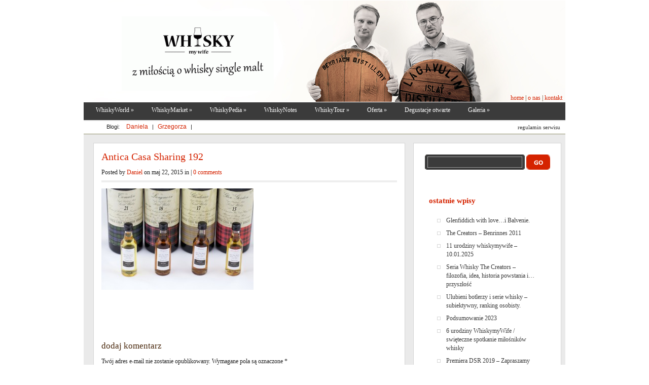

--- FILE ---
content_type: text/html; charset=UTF-8
request_url: https://whiskymywife.pl/wspolne-zakupy-antica-casa-marchesi-spinola/antica-casa-sharing-192/
body_size: 14055
content:
<!DOCTYPE html PUBLIC "-//W3C//DTD XHTML 1.0 Transitional//EN" "http://www.w3.org/TR/xhtml1/DTD/xhtml1-transitional.dtd">
<html xmlns="http://www.w3.org/1999/xhtml" lang="pl-PL">
<head profile="http://gmpg.org/xfn/11">
<meta http-equiv="Content-Type" content="text/html; charset=UTF-8" />
<title>Antica Casa Sharing 192 - Whisky My Wife | Whisky My Wife</title>

<link rel="stylesheet" href="https://whiskymywife.pl/wp-content/themes/wishymywife/style.css" type="text/css" media="screen" />
<!--[if IE 7]>
		<link rel="stylesheet" type="text/css" media="all" href="https://whiskymywife.pl/wp-content/themes/wishymywife/iestyle.css" />
	<![endif]-->
    <!--[if IE 8]>
		<link rel="stylesheet" type="text/css" media="all" href="https://whiskymywife.pl/wp-content/themes/wishymywife/ie8style.css" />
	<![endif]-->
<!--[if lt IE 7]>
	<link rel="stylesheet" type="text/css" media="all" href="https://whiskymywife.pl/wp-content/themes/wishymywife/ie6style.css" />
	<![endif]-->
<link rel="alternate" type="application/rss+xml" title="Whisky My Wife RSS Feed" href="https://whiskymywife.pl/feed/" />
<link rel="alternate" type="application/atom+xml" title="Whisky My Wife Atom Feed" href="https://whiskymywife.pl/feed/atom/" />
<link rel="pingback" href="https://whiskymywife.pl/xmlrpc.php" />

<meta name='robots' content='index, follow, max-image-preview:large, max-snippet:-1, max-video-preview:-1' />

	<!-- This site is optimized with the Yoast SEO plugin v24.9 - https://yoast.com/wordpress/plugins/seo/ -->
	<link rel="canonical" href="https://whiskymywife.pl/wspolne-zakupy-antica-casa-marchesi-spinola/antica-casa-sharing-192/" />
	<meta property="og:locale" content="pl_PL" />
	<meta property="og:type" content="article" />
	<meta property="og:title" content="Antica Casa Sharing 192 - Whisky My Wife" />
	<meta property="og:url" content="https://whiskymywife.pl/wspolne-zakupy-antica-casa-marchesi-spinola/antica-casa-sharing-192/" />
	<meta property="og:site_name" content="Whisky My Wife" />
	<meta property="article:modified_time" content="2015-05-22T14:30:21+00:00" />
	<meta property="og:image" content="https://whiskymywife.pl/wspolne-zakupy-antica-casa-marchesi-spinola/antica-casa-sharing-192" />
	<meta property="og:image:width" content="1024" />
	<meta property="og:image:height" content="683" />
	<meta property="og:image:type" content="image/jpeg" />
	<script type="application/ld+json" class="yoast-schema-graph">{"@context":"https://schema.org","@graph":[{"@type":"WebPage","@id":"https://whiskymywife.pl/wspolne-zakupy-antica-casa-marchesi-spinola/antica-casa-sharing-192/","url":"https://whiskymywife.pl/wspolne-zakupy-antica-casa-marchesi-spinola/antica-casa-sharing-192/","name":"Antica Casa Sharing 192 - Whisky My Wife","isPartOf":{"@id":"https://whiskymywife.pl/#website"},"primaryImageOfPage":{"@id":"https://whiskymywife.pl/wspolne-zakupy-antica-casa-marchesi-spinola/antica-casa-sharing-192/#primaryimage"},"image":{"@id":"https://whiskymywife.pl/wspolne-zakupy-antica-casa-marchesi-spinola/antica-casa-sharing-192/#primaryimage"},"thumbnailUrl":"https://whiskymywife.pl/wp-content/uploads/2015/05/Antica-Casa-Sharing-192.jpg","datePublished":"2015-05-22T14:07:40+00:00","dateModified":"2015-05-22T14:30:21+00:00","breadcrumb":{"@id":"https://whiskymywife.pl/wspolne-zakupy-antica-casa-marchesi-spinola/antica-casa-sharing-192/#breadcrumb"},"inLanguage":"pl-PL","potentialAction":[{"@type":"ReadAction","target":["https://whiskymywife.pl/wspolne-zakupy-antica-casa-marchesi-spinola/antica-casa-sharing-192/"]}]},{"@type":"ImageObject","inLanguage":"pl-PL","@id":"https://whiskymywife.pl/wspolne-zakupy-antica-casa-marchesi-spinola/antica-casa-sharing-192/#primaryimage","url":"https://whiskymywife.pl/wp-content/uploads/2015/05/Antica-Casa-Sharing-192.jpg","contentUrl":"https://whiskymywife.pl/wp-content/uploads/2015/05/Antica-Casa-Sharing-192.jpg","width":1024,"height":683},{"@type":"BreadcrumbList","@id":"https://whiskymywife.pl/wspolne-zakupy-antica-casa-marchesi-spinola/antica-casa-sharing-192/#breadcrumb","itemListElement":[{"@type":"ListItem","position":1,"name":"Strona główna","item":"https://whiskymywife.pl/"},{"@type":"ListItem","position":2,"name":"Wspólne zakupy &#8211; Antica Casa Marchesi Spinola","item":"https://whiskymywife.pl/wspolne-zakupy-antica-casa-marchesi-spinola/"},{"@type":"ListItem","position":3,"name":"Antica Casa Sharing 192"}]},{"@type":"WebSite","@id":"https://whiskymywife.pl/#website","url":"https://whiskymywife.pl/","name":"Whisky My Wife","description":"z miłością o whisky single malt","potentialAction":[{"@type":"SearchAction","target":{"@type":"EntryPoint","urlTemplate":"https://whiskymywife.pl/?s={search_term_string}"},"query-input":{"@type":"PropertyValueSpecification","valueRequired":true,"valueName":"search_term_string"}}],"inLanguage":"pl-PL"}]}</script>
	<!-- / Yoast SEO plugin. -->


<link rel='dns-prefetch' href='//www.google.com' />
<link rel="alternate" type="application/rss+xml" title="Whisky My Wife &raquo; Kanał z wpisami" href="https://whiskymywife.pl/feed/" />
<link rel="alternate" type="application/rss+xml" title="Whisky My Wife &raquo; Kanał z komentarzami" href="https://whiskymywife.pl/comments/feed/" />
<link rel="alternate" type="application/rss+xml" title="Whisky My Wife &raquo; Antica Casa Sharing 192 Kanał z komentarzami" href="https://whiskymywife.pl/wspolne-zakupy-antica-casa-marchesi-spinola/antica-casa-sharing-192/feed/" />
<link rel="alternate" title="oEmbed (JSON)" type="application/json+oembed" href="https://whiskymywife.pl/wp-json/oembed/1.0/embed?url=https%3A%2F%2Fwhiskymywife.pl%2Fwspolne-zakupy-antica-casa-marchesi-spinola%2Fantica-casa-sharing-192%2F" />
<link rel="alternate" title="oEmbed (XML)" type="text/xml+oembed" href="https://whiskymywife.pl/wp-json/oembed/1.0/embed?url=https%3A%2F%2Fwhiskymywife.pl%2Fwspolne-zakupy-antica-casa-marchesi-spinola%2Fantica-casa-sharing-192%2F&#038;format=xml" />
		<!-- This site uses the Google Analytics by ExactMetrics plugin v8.0.1 - Using Analytics tracking - https://www.exactmetrics.com/ -->
		<!-- Note: ExactMetrics is not currently configured on this site. The site owner needs to authenticate with Google Analytics in the ExactMetrics settings panel. -->
					<!-- No tracking code set -->
				<!-- / Google Analytics by ExactMetrics -->
				<!-- This site uses the Google Analytics by MonsterInsights plugin v9.0.1 - Using Analytics tracking - https://www.monsterinsights.com/ -->
		<!-- Note: MonsterInsights is not currently configured on this site. The site owner needs to authenticate with Google Analytics in the MonsterInsights settings panel. -->
					<!-- No tracking code set -->
				<!-- / Google Analytics by MonsterInsights -->
				<link rel="stylesheet" href="https://whiskymywife.pl/wp-content/themes/wishymywife/style-Red.css" type="text/css" media="screen" />
	<meta content="WishyMyWife v.4.8" name="generator"/>

	<style type="text/css">
		#container { color: #; }
		#left-div a { color: #; }
		#pages li a:link, #pages li a:visited, #categories li a:link, #categories li a:visited { color: #; }
		#pages li a:hover, #pages li a:active, #categories li a:hover, #categories li a:active { color: #; }
		h1, h2, h3, h4, h5, h6, h1 a, h2 a, h3 a, h4 a, h5 a, h6 a { color: #472509; }

		#sidebar a { color:#; }
		div#footer { color:# }
		#footer a, #footer a:visited { color:# }
	</style>

<style id='wp-img-auto-sizes-contain-inline-css' type='text/css'>
img:is([sizes=auto i],[sizes^="auto," i]){contain-intrinsic-size:3000px 1500px}
/*# sourceURL=wp-img-auto-sizes-contain-inline-css */
</style>
<style id='wp-emoji-styles-inline-css' type='text/css'>

	img.wp-smiley, img.emoji {
		display: inline !important;
		border: none !important;
		box-shadow: none !important;
		height: 1em !important;
		width: 1em !important;
		margin: 0 0.07em !important;
		vertical-align: -0.1em !important;
		background: none !important;
		padding: 0 !important;
	}
/*# sourceURL=wp-emoji-styles-inline-css */
</style>
<style id='wp-block-library-inline-css' type='text/css'>
:root{--wp-block-synced-color:#7a00df;--wp-block-synced-color--rgb:122,0,223;--wp-bound-block-color:var(--wp-block-synced-color);--wp-editor-canvas-background:#ddd;--wp-admin-theme-color:#007cba;--wp-admin-theme-color--rgb:0,124,186;--wp-admin-theme-color-darker-10:#006ba1;--wp-admin-theme-color-darker-10--rgb:0,107,160.5;--wp-admin-theme-color-darker-20:#005a87;--wp-admin-theme-color-darker-20--rgb:0,90,135;--wp-admin-border-width-focus:2px}@media (min-resolution:192dpi){:root{--wp-admin-border-width-focus:1.5px}}.wp-element-button{cursor:pointer}:root .has-very-light-gray-background-color{background-color:#eee}:root .has-very-dark-gray-background-color{background-color:#313131}:root .has-very-light-gray-color{color:#eee}:root .has-very-dark-gray-color{color:#313131}:root .has-vivid-green-cyan-to-vivid-cyan-blue-gradient-background{background:linear-gradient(135deg,#00d084,#0693e3)}:root .has-purple-crush-gradient-background{background:linear-gradient(135deg,#34e2e4,#4721fb 50%,#ab1dfe)}:root .has-hazy-dawn-gradient-background{background:linear-gradient(135deg,#faaca8,#dad0ec)}:root .has-subdued-olive-gradient-background{background:linear-gradient(135deg,#fafae1,#67a671)}:root .has-atomic-cream-gradient-background{background:linear-gradient(135deg,#fdd79a,#004a59)}:root .has-nightshade-gradient-background{background:linear-gradient(135deg,#330968,#31cdcf)}:root .has-midnight-gradient-background{background:linear-gradient(135deg,#020381,#2874fc)}:root{--wp--preset--font-size--normal:16px;--wp--preset--font-size--huge:42px}.has-regular-font-size{font-size:1em}.has-larger-font-size{font-size:2.625em}.has-normal-font-size{font-size:var(--wp--preset--font-size--normal)}.has-huge-font-size{font-size:var(--wp--preset--font-size--huge)}.has-text-align-center{text-align:center}.has-text-align-left{text-align:left}.has-text-align-right{text-align:right}.has-fit-text{white-space:nowrap!important}#end-resizable-editor-section{display:none}.aligncenter{clear:both}.items-justified-left{justify-content:flex-start}.items-justified-center{justify-content:center}.items-justified-right{justify-content:flex-end}.items-justified-space-between{justify-content:space-between}.screen-reader-text{border:0;clip-path:inset(50%);height:1px;margin:-1px;overflow:hidden;padding:0;position:absolute;width:1px;word-wrap:normal!important}.screen-reader-text:focus{background-color:#ddd;clip-path:none;color:#444;display:block;font-size:1em;height:auto;left:5px;line-height:normal;padding:15px 23px 14px;text-decoration:none;top:5px;width:auto;z-index:100000}html :where(.has-border-color){border-style:solid}html :where([style*=border-top-color]){border-top-style:solid}html :where([style*=border-right-color]){border-right-style:solid}html :where([style*=border-bottom-color]){border-bottom-style:solid}html :where([style*=border-left-color]){border-left-style:solid}html :where([style*=border-width]){border-style:solid}html :where([style*=border-top-width]){border-top-style:solid}html :where([style*=border-right-width]){border-right-style:solid}html :where([style*=border-bottom-width]){border-bottom-style:solid}html :where([style*=border-left-width]){border-left-style:solid}html :where(img[class*=wp-image-]){height:auto;max-width:100%}:where(figure){margin:0 0 1em}html :where(.is-position-sticky){--wp-admin--admin-bar--position-offset:var(--wp-admin--admin-bar--height,0px)}@media screen and (max-width:600px){html :where(.is-position-sticky){--wp-admin--admin-bar--position-offset:0px}}

/*# sourceURL=wp-block-library-inline-css */
</style><style id='global-styles-inline-css' type='text/css'>
:root{--wp--preset--aspect-ratio--square: 1;--wp--preset--aspect-ratio--4-3: 4/3;--wp--preset--aspect-ratio--3-4: 3/4;--wp--preset--aspect-ratio--3-2: 3/2;--wp--preset--aspect-ratio--2-3: 2/3;--wp--preset--aspect-ratio--16-9: 16/9;--wp--preset--aspect-ratio--9-16: 9/16;--wp--preset--color--black: #000000;--wp--preset--color--cyan-bluish-gray: #abb8c3;--wp--preset--color--white: #ffffff;--wp--preset--color--pale-pink: #f78da7;--wp--preset--color--vivid-red: #cf2e2e;--wp--preset--color--luminous-vivid-orange: #ff6900;--wp--preset--color--luminous-vivid-amber: #fcb900;--wp--preset--color--light-green-cyan: #7bdcb5;--wp--preset--color--vivid-green-cyan: #00d084;--wp--preset--color--pale-cyan-blue: #8ed1fc;--wp--preset--color--vivid-cyan-blue: #0693e3;--wp--preset--color--vivid-purple: #9b51e0;--wp--preset--gradient--vivid-cyan-blue-to-vivid-purple: linear-gradient(135deg,rgb(6,147,227) 0%,rgb(155,81,224) 100%);--wp--preset--gradient--light-green-cyan-to-vivid-green-cyan: linear-gradient(135deg,rgb(122,220,180) 0%,rgb(0,208,130) 100%);--wp--preset--gradient--luminous-vivid-amber-to-luminous-vivid-orange: linear-gradient(135deg,rgb(252,185,0) 0%,rgb(255,105,0) 100%);--wp--preset--gradient--luminous-vivid-orange-to-vivid-red: linear-gradient(135deg,rgb(255,105,0) 0%,rgb(207,46,46) 100%);--wp--preset--gradient--very-light-gray-to-cyan-bluish-gray: linear-gradient(135deg,rgb(238,238,238) 0%,rgb(169,184,195) 100%);--wp--preset--gradient--cool-to-warm-spectrum: linear-gradient(135deg,rgb(74,234,220) 0%,rgb(151,120,209) 20%,rgb(207,42,186) 40%,rgb(238,44,130) 60%,rgb(251,105,98) 80%,rgb(254,248,76) 100%);--wp--preset--gradient--blush-light-purple: linear-gradient(135deg,rgb(255,206,236) 0%,rgb(152,150,240) 100%);--wp--preset--gradient--blush-bordeaux: linear-gradient(135deg,rgb(254,205,165) 0%,rgb(254,45,45) 50%,rgb(107,0,62) 100%);--wp--preset--gradient--luminous-dusk: linear-gradient(135deg,rgb(255,203,112) 0%,rgb(199,81,192) 50%,rgb(65,88,208) 100%);--wp--preset--gradient--pale-ocean: linear-gradient(135deg,rgb(255,245,203) 0%,rgb(182,227,212) 50%,rgb(51,167,181) 100%);--wp--preset--gradient--electric-grass: linear-gradient(135deg,rgb(202,248,128) 0%,rgb(113,206,126) 100%);--wp--preset--gradient--midnight: linear-gradient(135deg,rgb(2,3,129) 0%,rgb(40,116,252) 100%);--wp--preset--font-size--small: 13px;--wp--preset--font-size--medium: 20px;--wp--preset--font-size--large: 36px;--wp--preset--font-size--x-large: 42px;--wp--preset--spacing--20: 0.44rem;--wp--preset--spacing--30: 0.67rem;--wp--preset--spacing--40: 1rem;--wp--preset--spacing--50: 1.5rem;--wp--preset--spacing--60: 2.25rem;--wp--preset--spacing--70: 3.38rem;--wp--preset--spacing--80: 5.06rem;--wp--preset--shadow--natural: 6px 6px 9px rgba(0, 0, 0, 0.2);--wp--preset--shadow--deep: 12px 12px 50px rgba(0, 0, 0, 0.4);--wp--preset--shadow--sharp: 6px 6px 0px rgba(0, 0, 0, 0.2);--wp--preset--shadow--outlined: 6px 6px 0px -3px rgb(255, 255, 255), 6px 6px rgb(0, 0, 0);--wp--preset--shadow--crisp: 6px 6px 0px rgb(0, 0, 0);}:where(.is-layout-flex){gap: 0.5em;}:where(.is-layout-grid){gap: 0.5em;}body .is-layout-flex{display: flex;}.is-layout-flex{flex-wrap: wrap;align-items: center;}.is-layout-flex > :is(*, div){margin: 0;}body .is-layout-grid{display: grid;}.is-layout-grid > :is(*, div){margin: 0;}:where(.wp-block-columns.is-layout-flex){gap: 2em;}:where(.wp-block-columns.is-layout-grid){gap: 2em;}:where(.wp-block-post-template.is-layout-flex){gap: 1.25em;}:where(.wp-block-post-template.is-layout-grid){gap: 1.25em;}.has-black-color{color: var(--wp--preset--color--black) !important;}.has-cyan-bluish-gray-color{color: var(--wp--preset--color--cyan-bluish-gray) !important;}.has-white-color{color: var(--wp--preset--color--white) !important;}.has-pale-pink-color{color: var(--wp--preset--color--pale-pink) !important;}.has-vivid-red-color{color: var(--wp--preset--color--vivid-red) !important;}.has-luminous-vivid-orange-color{color: var(--wp--preset--color--luminous-vivid-orange) !important;}.has-luminous-vivid-amber-color{color: var(--wp--preset--color--luminous-vivid-amber) !important;}.has-light-green-cyan-color{color: var(--wp--preset--color--light-green-cyan) !important;}.has-vivid-green-cyan-color{color: var(--wp--preset--color--vivid-green-cyan) !important;}.has-pale-cyan-blue-color{color: var(--wp--preset--color--pale-cyan-blue) !important;}.has-vivid-cyan-blue-color{color: var(--wp--preset--color--vivid-cyan-blue) !important;}.has-vivid-purple-color{color: var(--wp--preset--color--vivid-purple) !important;}.has-black-background-color{background-color: var(--wp--preset--color--black) !important;}.has-cyan-bluish-gray-background-color{background-color: var(--wp--preset--color--cyan-bluish-gray) !important;}.has-white-background-color{background-color: var(--wp--preset--color--white) !important;}.has-pale-pink-background-color{background-color: var(--wp--preset--color--pale-pink) !important;}.has-vivid-red-background-color{background-color: var(--wp--preset--color--vivid-red) !important;}.has-luminous-vivid-orange-background-color{background-color: var(--wp--preset--color--luminous-vivid-orange) !important;}.has-luminous-vivid-amber-background-color{background-color: var(--wp--preset--color--luminous-vivid-amber) !important;}.has-light-green-cyan-background-color{background-color: var(--wp--preset--color--light-green-cyan) !important;}.has-vivid-green-cyan-background-color{background-color: var(--wp--preset--color--vivid-green-cyan) !important;}.has-pale-cyan-blue-background-color{background-color: var(--wp--preset--color--pale-cyan-blue) !important;}.has-vivid-cyan-blue-background-color{background-color: var(--wp--preset--color--vivid-cyan-blue) !important;}.has-vivid-purple-background-color{background-color: var(--wp--preset--color--vivid-purple) !important;}.has-black-border-color{border-color: var(--wp--preset--color--black) !important;}.has-cyan-bluish-gray-border-color{border-color: var(--wp--preset--color--cyan-bluish-gray) !important;}.has-white-border-color{border-color: var(--wp--preset--color--white) !important;}.has-pale-pink-border-color{border-color: var(--wp--preset--color--pale-pink) !important;}.has-vivid-red-border-color{border-color: var(--wp--preset--color--vivid-red) !important;}.has-luminous-vivid-orange-border-color{border-color: var(--wp--preset--color--luminous-vivid-orange) !important;}.has-luminous-vivid-amber-border-color{border-color: var(--wp--preset--color--luminous-vivid-amber) !important;}.has-light-green-cyan-border-color{border-color: var(--wp--preset--color--light-green-cyan) !important;}.has-vivid-green-cyan-border-color{border-color: var(--wp--preset--color--vivid-green-cyan) !important;}.has-pale-cyan-blue-border-color{border-color: var(--wp--preset--color--pale-cyan-blue) !important;}.has-vivid-cyan-blue-border-color{border-color: var(--wp--preset--color--vivid-cyan-blue) !important;}.has-vivid-purple-border-color{border-color: var(--wp--preset--color--vivid-purple) !important;}.has-vivid-cyan-blue-to-vivid-purple-gradient-background{background: var(--wp--preset--gradient--vivid-cyan-blue-to-vivid-purple) !important;}.has-light-green-cyan-to-vivid-green-cyan-gradient-background{background: var(--wp--preset--gradient--light-green-cyan-to-vivid-green-cyan) !important;}.has-luminous-vivid-amber-to-luminous-vivid-orange-gradient-background{background: var(--wp--preset--gradient--luminous-vivid-amber-to-luminous-vivid-orange) !important;}.has-luminous-vivid-orange-to-vivid-red-gradient-background{background: var(--wp--preset--gradient--luminous-vivid-orange-to-vivid-red) !important;}.has-very-light-gray-to-cyan-bluish-gray-gradient-background{background: var(--wp--preset--gradient--very-light-gray-to-cyan-bluish-gray) !important;}.has-cool-to-warm-spectrum-gradient-background{background: var(--wp--preset--gradient--cool-to-warm-spectrum) !important;}.has-blush-light-purple-gradient-background{background: var(--wp--preset--gradient--blush-light-purple) !important;}.has-blush-bordeaux-gradient-background{background: var(--wp--preset--gradient--blush-bordeaux) !important;}.has-luminous-dusk-gradient-background{background: var(--wp--preset--gradient--luminous-dusk) !important;}.has-pale-ocean-gradient-background{background: var(--wp--preset--gradient--pale-ocean) !important;}.has-electric-grass-gradient-background{background: var(--wp--preset--gradient--electric-grass) !important;}.has-midnight-gradient-background{background: var(--wp--preset--gradient--midnight) !important;}.has-small-font-size{font-size: var(--wp--preset--font-size--small) !important;}.has-medium-font-size{font-size: var(--wp--preset--font-size--medium) !important;}.has-large-font-size{font-size: var(--wp--preset--font-size--large) !important;}.has-x-large-font-size{font-size: var(--wp--preset--font-size--x-large) !important;}
/*# sourceURL=global-styles-inline-css */
</style>

<style id='classic-theme-styles-inline-css' type='text/css'>
/*! This file is auto-generated */
.wp-block-button__link{color:#fff;background-color:#32373c;border-radius:9999px;box-shadow:none;text-decoration:none;padding:calc(.667em + 2px) calc(1.333em + 2px);font-size:1.125em}.wp-block-file__button{background:#32373c;color:#fff;text-decoration:none}
/*# sourceURL=/wp-includes/css/classic-themes.min.css */
</style>
<link rel='stylesheet' id='contact-form-7-css' href='https://whiskymywife.pl/wp-content/plugins/contact-form-7/includes/css/styles.css?ver=5.6.4' type='text/css' media='all' />
<link rel='stylesheet' id='slenderbox_style-css' href='https://whiskymywife.pl/wp-content/plugins/slenderbox/slenderbox.css?ver=6.9' type='text/css' media='all' />
<link rel='stylesheet' id='et-shortcodes-css-css' href='https://whiskymywife.pl/wp-content/themes/wishymywife/epanel/shortcodes/css/shortcodes.css?ver=3.0' type='text/css' media='all' />
<link rel='stylesheet' id='cyclone-template-style-dark-0-css' href='https://whiskymywife.pl/wp-content/plugins/cyclone-slider/templates/dark/style.css?ver=3.2.0' type='text/css' media='all' />
<link rel='stylesheet' id='cyclone-template-style-default-0-css' href='https://whiskymywife.pl/wp-content/plugins/cyclone-slider/templates/default/style.css?ver=3.2.0' type='text/css' media='all' />
<link rel='stylesheet' id='cyclone-template-style-standard-0-css' href='https://whiskymywife.pl/wp-content/plugins/cyclone-slider/templates/standard/style.css?ver=3.2.0' type='text/css' media='all' />
<link rel='stylesheet' id='cyclone-template-style-thumbnails-0-css' href='https://whiskymywife.pl/wp-content/plugins/cyclone-slider/templates/thumbnails/style.css?ver=3.2.0' type='text/css' media='all' />
<link rel='stylesheet' id='fancybox-css' href='https://whiskymywife.pl/wp-content/themes/wishymywife/epanel/page_templates/js/fancybox/jquery.fancybox-1.3.4.css?ver=1.3.4' type='text/css' media='screen' />
<link rel='stylesheet' id='et_page_templates-css' href='https://whiskymywife.pl/wp-content/themes/wishymywife/epanel/page_templates/page_templates.css?ver=1.8' type='text/css' media='screen' />
<script type="text/javascript" src="https://whiskymywife.pl/wp-includes/js/jquery/jquery.min.js?ver=3.7.1" id="jquery-core-js"></script>
<script type="text/javascript" src="https://whiskymywife.pl/wp-includes/js/jquery/jquery-migrate.min.js?ver=3.4.1" id="jquery-migrate-js"></script>
<script type="text/javascript" src="https://whiskymywife.pl/wp-content/plugins/jquery-vertical-accordion-menu/js/jquery.hoverIntent.minified.js?ver=6.9" id="jqueryhoverintent-js"></script>
<script type="text/javascript" src="https://whiskymywife.pl/wp-content/plugins/jquery-vertical-accordion-menu/js/jquery.cookie.js?ver=6.9" id="jquerycookie-js"></script>
<script type="text/javascript" src="https://whiskymywife.pl/wp-content/plugins/jquery-vertical-accordion-menu/js/jquery.dcjqaccordion.2.9.js?ver=6.9" id="dcjqaccordion-js"></script>
<script type="text/javascript" src="https://whiskymywife.pl/wp-content/plugins/slenderbox/slenderbox.js?ver=6.9" id="slenderbox-js"></script>
<link rel="https://api.w.org/" href="https://whiskymywife.pl/wp-json/" /><link rel="alternate" title="JSON" type="application/json" href="https://whiskymywife.pl/wp-json/wp/v2/media/4096" /><link rel="EditURI" type="application/rsd+xml" title="RSD" href="https://whiskymywife.pl/xmlrpc.php?rsd" />
<meta name="generator" content="WordPress 6.9" />
<link rel='shortlink' href='https://whiskymywife.pl/?p=4096' />
<style type="text/css">.recentcomments a{display:inline !important;padding:0 !important;margin:0 !important;}</style>	<style type="text/css">
		#et_pt_portfolio_gallery { margin-left: -15px; }
		.et_pt_portfolio_item { margin-left: 21px; }
		.et_portfolio_small { margin-left: -40px !important; }
		.et_portfolio_small .et_pt_portfolio_item { margin-left: 32px !important; }
		.et_portfolio_large { margin-left: -8px !important; }
		.et_portfolio_large .et_pt_portfolio_item { margin-left: 2px !important; }
	</style>
</head>
<body class="attachment wp-singular attachment-template-default single single-attachment postid-4096 attachmentid-4096 attachment-jpeg wp-theme-wishymywife metaslider-plugin chrome et_includes_sidebar">


<div id="bg">
	<div id="pages">
					<ul class="nav superfish">
															<li class="page_item"><a href="https://whiskymywife.pl/">Home</a></li>
					
					<li class="page_item page-item-900"><a href="https://whiskymywife.pl/blog-grzesia-2/">Blog Grzegorza</a></li>
<li class="page_item page-item-902"><a href="https://whiskymywife.pl/blog-jacka-2/">Blog Jacka</a></li>
<li class="page_item page-item-892"><a href="https://whiskymywife.pl/blog-marcina-2/">Blog Marcina</a></li>
<li class="page_item page-item-904"><a href="https://whiskymywife.pl/blog-radka-2/">Blog Radka</a></li>
<li class="page_item page-item-1281"><a href="https://whiskymywife.pl/blog-radka-3/">Blog Radka</a></li>
<li class="page_item page-item-1280"><a href="https://whiskymywife.pl/blog-radka-4/">Blog Radka</a></li>
<li class="page_item page-item-940"><a href="https://whiskymywife.pl/dodaj-blog-2/">Dodaj blog</a></li>
<li class="page_item page-item-944"><a href="https://whiskymywife.pl/formularz/">formularz</a></li>
<li class="page_item page-item-1477"><a href="https://whiskymywife.pl/galeria/">Galeria</a></li>
<li class="page_item page-item-1480"><a href="https://whiskymywife.pl/galeria-1/">Galeria 1</a></li>
<li class="page_item page-item-1506"><a href="https://whiskymywife.pl/galeria-10/">Galeria 10</a></li>
<li class="page_item page-item-1487"><a href="https://whiskymywife.pl/galeria-2/">Galeria 2</a></li>
<li class="page_item page-item-1489"><a href="https://whiskymywife.pl/galeria-3/">Galeria 3</a></li>
<li class="page_item page-item-1494"><a href="https://whiskymywife.pl/galeria-4/">Galeria 4</a></li>
<li class="page_item page-item-1496"><a href="https://whiskymywife.pl/galeria-5/">Galeria 5</a></li>
<li class="page_item page-item-1498"><a href="https://whiskymywife.pl/galeria-6/">Galeria 6</a></li>
<li class="page_item page-item-1500"><a href="https://whiskymywife.pl/galeria-7/">Galeria 7</a></li>
<li class="page_item page-item-1502"><a href="https://whiskymywife.pl/galeria-8/">Galeria 8</a></li>
<li class="page_item page-item-1504"><a href="https://whiskymywife.pl/galeria-9/">Galeria 9</a></li>
<li class="page_item page-item-310 page_item_has_children"><a href="https://whiskymywife.pl/kontakt-2/">Kontakt</a>
<ul class='children'>
	<li class="page_item page-item-733"><a href="https://whiskymywife.pl/kontakt-2/kontakt/">Kontakt</a></li>
</ul>
</li>
<li class="page_item page-item-747"><a href="https://whiskymywife.pl/o-nas-2/">O nas</a></li>
<li class="page_item page-item-823"><a href="https://whiskymywife.pl/o-whisky-przez-lupe-jubilerska/">O whisky przez lupę jubilerską</a></li>
<li class="page_item page-item-806"><a href="https://whiskymywife.pl/regulamin-serwisu-whiskymywife-pl/">Regulamin serwisu whiskymywife.pl</a></li>
<li class="page_item page-item-2059"><a href="https://whiskymywife.pl/strona-probna-slider/">strona próbna &#8211; slider</a></li>
<li class="page_item page-item-946"><a href="https://whiskymywife.pl/946-2/">Załóż blog</a></li>
							</ul> <!-- end ul#nav -->
			</div> <!-- end #pages -->
	<div style="clear: both;"></div>

	<div id="header">
	<div id="topmenu"><h2><a href="http://whiskymywife.pl/">home </a>|<a href="http://whiskymywife.pl/?p=747"> o nas </a>|<a href="?page_id=310"> kontakt</a></h2></div>
	<div id="blogmenu"><ul>
	<li>Blogi:</li>
	<li><a href="http://whiskymywife.pl/?p=823"> Daniela </a></li>|
	<li><a href="http://whiskymywife.pl/?p=900"> Grzegorza </a></li>|
	<!--<li><a href="http://whiskymywife.pl/?p=892"> Marcina </a></li>|
	<li><a href="http://whiskymywife.pl/?p=1280"> Radka  </a></li>|
	<li><a href="pl.wordpress.org/" target:"_blank">Dodaj Blog </a></li>--></ul>
	<div id="regulamin"><a href="http://whiskymywife.pl/?p=806">regulamin serwisu</a></div></div>
		<a href="https://whiskymywife.pl/">			<img src="https://whiskymywife.pl/wp-content/uploads/2014/05/logo-handwritten-300x147.gif" alt="Whisky My Wife" class="logo"/></a>
		<div class="search_bg">
			<div id="search">
				<form method="get" action="https://whiskymywife.pl/" style="padding:0px 0px 0px 0px; margin:0px 0px 0px 0px">
					<input type="text"  name="s" value=""/>
					<input type="image" class="input" src="https://whiskymywife.pl/wp-content/themes/wishymywife/images/search-Red.gif" value="submit"/>
				</form>
			</div> <!-- end #search -->
		</div> <!-- end #search-bg -->
	</div> <!-- end #header -->
	<div style="clear: both;"></div>

	<div id="wrapper2">
		<div id="categories">
			<ul id="nav2" class="nav superfish"><li id="menu-item-24" class="menu-item menu-item-type-custom menu-item-object-custom menu-item-has-children menu-item-24"><a>WhiskyWorld</a>
<ul class="sub-menu">
	<li id="menu-item-517" class="menu-item menu-item-type-taxonomy menu-item-object-category menu-item-517"><a href="https://whiskymywife.pl/category/whiskynews/">WhiskyNews</a></li>
	<li id="menu-item-523" class="menu-item menu-item-type-taxonomy menu-item-object-category menu-item-has-children menu-item-523"><a href="https://whiskymywife.pl/category/wydarzenia/">Wydarzenia</a>
	<ul class="sub-menu">
		<li id="menu-item-3449" class="menu-item menu-item-type-taxonomy menu-item-object-category menu-item-3449"><a href="https://whiskymywife.pl/category/wydarzenia/whisky-live-warsaw/">Whisky Live Warsaw</a></li>
	</ul>
</li>
	<li id="menu-item-524" class="menu-item menu-item-type-taxonomy menu-item-object-category menu-item-524"><a href="https://whiskymywife.pl/category/ludzie/">Ludzie</a></li>
	<li id="menu-item-526" class="menu-item menu-item-type-taxonomy menu-item-object-category menu-item-has-children menu-item-526"><a href="https://whiskymywife.pl/category/sklepy-w-polsce/">Sklepy w Polsce</a>
	<ul class="sub-menu">
		<li id="menu-item-1085" class="menu-item menu-item-type-post_type menu-item-object-post menu-item-1085"><a href="https://whiskymywife.pl/ludzie-2/">Ludzie</a></li>
	</ul>
</li>
	<li id="menu-item-525" class="menu-item menu-item-type-taxonomy menu-item-object-category menu-item-525"><a href="https://whiskymywife.pl/category/sklepy-na-swiecie/">Sklepy na Świecie</a></li>
</ul>
</li>
<li id="menu-item-22" class="menu-item menu-item-type-custom menu-item-object-custom menu-item-has-children menu-item-22"><a>WhiskyMarket</a>
<ul class="sub-menu">
	<li id="menu-item-535" class="menu-item menu-item-type-taxonomy menu-item-object-category menu-item-535"><a href="https://whiskymywife.pl/category/kolekcjonowanie/">Kolekcjonowanie</a></li>
	<li id="menu-item-534" class="menu-item menu-item-type-taxonomy menu-item-object-category menu-item-534"><a href="https://whiskymywife.pl/category/inwestowanie/">Inwestowanie</a></li>
	<li id="menu-item-533" class="menu-item menu-item-type-taxonomy menu-item-object-category menu-item-533"><a href="https://whiskymywife.pl/category/aukcje/">Aukcje</a></li>
	<li id="menu-item-536" class="menu-item menu-item-type-taxonomy menu-item-object-category menu-item-536"><a href="https://whiskymywife.pl/category/zakupy/">Zakupy</a></li>
	<li id="menu-item-1451" class="menu-item menu-item-type-taxonomy menu-item-object-category menu-item-1451"><a href="https://whiskymywife.pl/category/nasza-kolekcja/">Nasza Kolekcja</a></li>
</ul>
</li>
<li id="menu-item-1320" class="menu-item menu-item-type-taxonomy menu-item-object-category menu-item-has-children menu-item-1320"><a href="https://whiskymywife.pl/category/whiskypedia/">WhiskyPedia</a>
<ul class="sub-menu">
	<li id="menu-item-519" class="menu-item menu-item-type-taxonomy menu-item-object-category menu-item-519"><a href="https://whiskymywife.pl/category/produkcja/">Produkcja</a></li>
	<li id="menu-item-527" class="menu-item menu-item-type-taxonomy menu-item-object-category menu-item-527"><a href="https://whiskymywife.pl/category/regiony/">Regiony</a></li>
	<li id="menu-item-962" class="menu-item menu-item-type-taxonomy menu-item-object-category menu-item-has-children menu-item-962"><a href="https://whiskymywife.pl/category/destylarnie/">Destylarnie</a>
	<ul class="sub-menu">
		<li id="menu-item-461" class="menu-item menu-item-type-custom menu-item-object-custom menu-item-home menu-item-has-children menu-item-461"><a href="https://whiskymywife.pl">Szkocja</a>
		<ul class="sub-menu">
			<li id="menu-item-769" class="menu-item menu-item-type-post_type menu-item-object-post menu-item-769"><a href="https://whiskymywife.pl/deanston/">Deanston</a></li>
			<li id="menu-item-868" class="menu-item menu-item-type-post_type menu-item-object-post menu-item-868"><a href="https://whiskymywife.pl/lagavulin/">Lagavulin</a></li>
			<li id="menu-item-1019" class="menu-item menu-item-type-post_type menu-item-object-post menu-item-1019"><a href="https://whiskymywife.pl/coleburn-zamknieta-destylarnia/">Coleburn</a></li>
			<li id="menu-item-1529" class="menu-item menu-item-type-taxonomy menu-item-object-category menu-item-1529"><a href="https://whiskymywife.pl/category/whiskypedia/edradour/">Edradour</a></li>
			<li id="menu-item-1898" class="menu-item menu-item-type-taxonomy menu-item-object-category menu-item-1898"><a href="https://whiskymywife.pl/category/bowmore/">Bowmore</a></li>
			<li id="menu-item-2435" class="menu-item menu-item-type-taxonomy menu-item-object-category menu-item-2435"><a href="https://whiskymywife.pl/category/laphroaig/">Laphroaig</a></li>
		</ul>
</li>
		<li id="menu-item-463" class="menu-item menu-item-type-custom menu-item-object-custom menu-item-home menu-item-463"><a href="https://whiskymywife.pl">Japonia</a></li>
	</ul>
</li>
	<li id="menu-item-528" class="menu-item menu-item-type-taxonomy menu-item-object-category menu-item-528"><a href="https://whiskymywife.pl/category/botlerzy/">Niezależni botlerzy</a></li>
	<li id="menu-item-529" class="menu-item menu-item-type-taxonomy menu-item-object-category menu-item-529"><a href="https://whiskymywife.pl/category/slownik/">Słownik</a></li>
	<li id="menu-item-1364" class="menu-item menu-item-type-taxonomy menu-item-object-category menu-item-1364"><a href="https://whiskymywife.pl/category/sm-a-blended/">SM a blended</a></li>
	<li id="menu-item-1365" class="menu-item menu-item-type-taxonomy menu-item-object-category menu-item-1365"><a href="https://whiskymywife.pl/category/sm-na-poczatek/">SM na początek</a></li>
	<li id="menu-item-531" class="menu-item menu-item-type-taxonomy menu-item-object-category menu-item-531"><a href="https://whiskymywife.pl/category/smaki/">Smaki whisky</a></li>
	<li id="menu-item-530" class="menu-item menu-item-type-taxonomy menu-item-object-category menu-item-530"><a href="https://whiskymywife.pl/category/jak-pic-whisky/">Jak pić whisky</a></li>
	<li id="menu-item-532" class="menu-item menu-item-type-taxonomy menu-item-object-category menu-item-532"><a href="https://whiskymywife.pl/category/szklo-do-whisky/">Szkło do whisky</a></li>
	<li id="menu-item-2080" class="menu-item menu-item-type-taxonomy menu-item-object-category menu-item-2080"><a href="https://whiskymywife.pl/category/linki/">linki</a></li>
</ul>
</li>
<li id="menu-item-522" class="menu-item menu-item-type-taxonomy menu-item-object-category menu-item-522"><a href="https://whiskymywife.pl/category/whiskynotes/">WhiskyNotes</a></li>
<li id="menu-item-23" class="menu-item menu-item-type-custom menu-item-object-custom menu-item-has-children menu-item-23"><a>WhiskyTour</a>
<ul class="sub-menu">
	<li id="menu-item-1887" class="menu-item menu-item-type-taxonomy menu-item-object-category menu-item-1887"><a href="https://whiskymywife.pl/category/wyjazd-2014/">Wyjazd 2014</a></li>
	<li id="menu-item-2231" class="menu-item menu-item-type-taxonomy menu-item-object-category menu-item-2231"><a href="https://whiskymywife.pl/category/relacja-2013/">Relacja 2013</a></li>
	<li id="menu-item-2238" class="menu-item menu-item-type-taxonomy menu-item-object-category menu-item-2238"><a href="https://whiskymywife.pl/category/relacja-2012/">Relacja 2012</a></li>
</ul>
</li>
<li id="menu-item-25" class="menu-item menu-item-type-custom menu-item-object-custom menu-item-has-children menu-item-25"><a>Oferta</a>
<ul class="sub-menu">
	<li id="menu-item-3122" class="menu-item menu-item-type-taxonomy menu-item-object-category menu-item-3122"><a href="https://whiskymywife.pl/category/degustacje-whisky-2/">Degustacje Whisky</a></li>
	<li id="menu-item-3123" class="menu-item menu-item-type-taxonomy menu-item-object-category menu-item-3123"><a href="https://whiskymywife.pl/category/inwestycja-w-whisky/">Inwestycja w whisky</a></li>
	<li id="menu-item-3124" class="menu-item menu-item-type-taxonomy menu-item-object-category menu-item-3124"><a href="https://whiskymywife.pl/category/kieliszki-do-whisky-2/">Kieliszki do whisky</a></li>
	<li id="menu-item-3125" class="menu-item menu-item-type-taxonomy menu-item-object-category menu-item-3125"><a href="https://whiskymywife.pl/category/wycieczka-do-szkocji/">Wycieczka do Szkocji</a></li>
</ul>
</li>
<li id="menu-item-541" class="menu-item menu-item-type-taxonomy menu-item-object-category menu-item-541"><a href="https://whiskymywife.pl/category/degustacje/">Degustacje otwarte</a></li>
<li id="menu-item-1479" class="menu-item menu-item-type-post_type menu-item-object-page menu-item-has-children menu-item-1479"><a href="https://whiskymywife.pl/galeria/">Galeria</a>
<ul class="sub-menu">
	<li id="menu-item-1493" class="menu-item menu-item-type-post_type menu-item-object-page menu-item-1493"><a href="https://whiskymywife.pl/galeria-1/">Galeria 1</a></li>
	<li id="menu-item-1492" class="menu-item menu-item-type-post_type menu-item-object-page menu-item-1492"><a href="https://whiskymywife.pl/galeria-2/">Galeria 2</a></li>
	<li id="menu-item-1491" class="menu-item menu-item-type-post_type menu-item-object-page menu-item-1491"><a href="https://whiskymywife.pl/galeria-3/">Galeria 3</a></li>
	<li id="menu-item-1514" class="menu-item menu-item-type-post_type menu-item-object-page menu-item-1514"><a href="https://whiskymywife.pl/galeria-4/">Galeria 4</a></li>
	<li id="menu-item-1513" class="menu-item menu-item-type-post_type menu-item-object-page menu-item-1513"><a href="https://whiskymywife.pl/galeria-5/">Galeria 5</a></li>
	<li id="menu-item-1512" class="menu-item menu-item-type-post_type menu-item-object-page menu-item-1512"><a href="https://whiskymywife.pl/galeria-6/">Galeria 6</a></li>
	<li id="menu-item-1511" class="menu-item menu-item-type-post_type menu-item-object-page menu-item-1511"><a href="https://whiskymywife.pl/galeria-7/">Galeria 7</a></li>
	<li id="menu-item-1510" class="menu-item menu-item-type-post_type menu-item-object-page menu-item-1510"><a href="https://whiskymywife.pl/galeria-8/">Galeria 8</a></li>
	<li id="menu-item-1509" class="menu-item menu-item-type-post_type menu-item-object-page menu-item-1509"><a href="https://whiskymywife.pl/galeria-9/">Galeria 9</a></li>
	<li id="menu-item-1508" class="menu-item menu-item-type-post_type menu-item-object-page menu-item-1508"><a href="https://whiskymywife.pl/galeria-10/">Galeria 10</a></li>
</ul>
</li>
</ul>			<div style="clear: both;"></div>
		</div> <!-- end #categories -->

		<div style="clear: both;"></div>
<div id="container">
	<div id="container2">
		<div id="left-div">
							<div class="post-wrapper">

					
					<h1 class="titles">
						<a href="https://whiskymywife.pl/wspolne-zakupy-antica-casa-marchesi-spinola/antica-casa-sharing-192/" rel="bookmark" title="Antica Casa Sharing 192Permanent Link to ">
							Antica Casa Sharing 192						</a>
					</h1>

											<div class="articleinfo">Posted  by <a href="https://whiskymywife.pl/author/daniel/" title="Wpisy od Daniel" rel="author">Daniel</a> on maj 22, 2015 in  | <a href="https://whiskymywife.pl/wspolne-zakupy-antica-casa-marchesi-spinola/antica-casa-sharing-192/#respond">0 comments</a></div><p>
										<div style="clear: both;"></div>

					
					<p class="attachment"><a href='https://whiskymywife.pl/wp-content/uploads/2015/05/Antica-Casa-Sharing-192.jpg' data-sbox="4096"><img fetchpriority="high" decoding="async" width="300" height="200" src="https://whiskymywife.pl/wp-content/uploads/2015/05/Antica-Casa-Sharing-192-300x200.jpg" class="attachment-medium size-medium" alt="" srcset="https://whiskymywife.pl/wp-content/uploads/2015/05/Antica-Casa-Sharing-192-300x200.jpg 300w, https://whiskymywife.pl/wp-content/uploads/2015/05/Antica-Casa-Sharing-192.jpg 1024w, https://whiskymywife.pl/wp-content/uploads/2015/05/Antica-Casa-Sharing-192-140x94.jpg 140w" sizes="(max-width: 300px) 100vw, 300px" /></a></p>

					<div style="clear: both;"></div>
<div id ="tagi"><p></p></div>



										
					
					
											<!--Begin Comments Template-->
						<!-- You can start editing here. -->
<!-- If comments are open, but there are no comments. -->
	        <style>
            .hpwc {
                opacity: 0;
                position: absolute;
                top: 0;
                left: 0;
                height: 0;
                width: 0;
                z-index: -1;
            }
        </style>
			<div id="respond" class="comment-respond">
		<h3 id="reply-title" class="comment-reply-title"><span>dodaj komentarz</span> <small><a rel="nofollow" id="cancel-comment-reply-link" href="/wspolne-zakupy-antica-casa-marchesi-spinola/antica-casa-sharing-192/#respond" style="display:none;">Anuluj pisanie odpowiedzi</a></small></h3><form action="https://whiskymywife.pl/wp-comments-post.php" method="post" id="commentform" class="comment-form"><p class="comment-notes"><span id="email-notes">Twój adres e-mail nie zostanie opublikowany.</span> <span class="required-field-message">Wymagane pola są oznaczone <span class="required">*</span></span></p><p class="comment-form-comment"><label for="comment">Komentarz <span class="required">*</span></label> <textarea id="comment" name="comment" cols="45" rows="8" maxlength="65525" required="required"></textarea></p><p class="comment-form-author"><label for="author">Nazwa <span class="required">*</span></label> <input id="author" name="author" type="text" value="" size="30" maxlength="245" autocomplete="name" required="required" /></p>
<p class="comment-form-email"><label for="email">Adres e-mail <span class="required">*</span></label> <input id="email" name="email" type="text" value="" size="30" maxlength="100" aria-describedby="email-notes" autocomplete="email" required="required" /></p>
<p class="comment-form-url"><label for="url">Witryna internetowa</label> <input id="url" name="url" type="text" value="" size="30" maxlength="200" autocomplete="url" /></p>
<p class="comment-form-cookies-consent"><input id="wp-comment-cookies-consent" name="wp-comment-cookies-consent" type="checkbox" value="yes" /> <label for="wp-comment-cookies-consent">Zapamiętaj moje dane w tej przeglądarce podczas pisania kolejnych komentarzy.</label></p>
<p class="form-submit"><input name="submit" type="submit" id="submit" class="submit" value="wyślij" /> <input type='hidden' name='comment_post_ID' value='4096' id='comment_post_ID' />
<input type='hidden' name='comment_parent' id='comment_parent' value='0' />
</p>    <label class="hpwc" for="phone"></label>
    <input class="hpwc" autocomplete="off"
           type="text"
           id="phone" name="phone"
           placeholder="Enter your phone">
    <label class="hpwc" for="confirm-email"></label>
    <input class="hpwc" autocomplete="off"
           type="email"
           id="confirm-email" name="confirm-email"
           placeholder="Confirm your email">
</form>	</div><!-- #respond -->
	<div style="clear: both;"></div>						<!--End Comments Template-->
					
				</div> <!-- end .post-wrapper -->
					</div> <!-- end #left-div -->
	</div> <!-- end #container2 -->
	<div id="sidebar-wrapper">
    <div id="sidebar">

        <div id="text-2" class="sidebar-box widget_text"><h2> </h2>			<div class="textwidget"></div>
		</div> <!-- end .sidebar-box -->
		<div id="recent-posts-2" class="sidebar-box widget_recent_entries">
		<h2>Ostatnie wpisy</h2>
		<ul>
											<li>
					<a href="https://whiskymywife.pl/glenfiddich-with-lovei-balvenie/">Glenfiddich with love…i Balvenie.</a>
									</li>
											<li>
					<a href="https://whiskymywife.pl/the-creators-benrinnes-2011/">The Creators &#8211; Benrinnes 2011</a>
									</li>
											<li>
					<a href="https://whiskymywife.pl/11-urodziny-whiskymywife-10-01-2025/">11 urodziny whiskymywife &#8211; 10.01.2025</a>
									</li>
											<li>
					<a href="https://whiskymywife.pl/seria-whisky-the-creators-filozofia-idea-historia-powstania-i-przyszlosc/">Seria Whisky The Creators – filozofia, idea, historia powstania i… przyszłość</a>
									</li>
											<li>
					<a href="https://whiskymywife.pl/ulubieni-botlerzy-i-serie-whisky-subiektywny-ranking-osobisty/">Ulubieni botlerzy i serie whisky – subiektywny, ranking osobisty.</a>
									</li>
											<li>
					<a href="https://whiskymywife.pl/podsumowanie-2023/">Podsumowanie 2023</a>
									</li>
											<li>
					<a href="https://whiskymywife.pl/6-urodziny-whiskymywife-swieteczne-spotkanie-milosnikow-whisky/">6 urodziny WhiskymyWife / swięteczne spotkanie miłośników whisky</a>
									</li>
											<li>
					<a href="https://whiskymywife.pl/premiera-dsr-2019-zapraszamy-na-degustacje/">Premiera DSR 2019 &#8211; Zapraszamy na degustację</a>
									</li>
											<li>
					<a href="https://whiskymywife.pl/whiskybreak-pozegnanie-lata/">Whiskybreak &#8211; pożegnanie lata</a>
									</li>
											<li>
					<a href="https://whiskymywife.pl/whiskylegend-2019-zaproszenie/">WhiskyLegend 2019 Zaproszenie</a>
									</li>
					</ul>

		</div> <!-- end .sidebar-box --><div id="recent-comments-2" class="sidebar-box widget_recent_comments"><h2>Najnowsze komentarze</h2><ul id="recentcomments"><li class="recentcomments"><span class="comment-author-link">Daniel</span> - <a href="https://whiskymywife.pl/inwestowanie-w-whisky/#comment-344">Inwestowanie w whisky.</a></li><li class="recentcomments"><span class="comment-author-link">Baryla</span> - <a href="https://whiskymywife.pl/inwestowanie-w-whisky/#comment-342">Inwestowanie w whisky.</a></li><li class="recentcomments"><span class="comment-author-link"><a href="https://art-jewels.pl/pl/" class="url" rel="ugc external nofollow">art-jewels.pl</a></span> - <a href="https://whiskymywife.pl/degustacja-dsr-2017-relacja/#comment-341">Degustacja DSR 2017 &#8211; relacja.</a></li><li class="recentcomments"><span class="comment-author-link">Daniel</span> - <a href="https://whiskymywife.pl/inwestowanie-w-whisky/#comment-340">Inwestowanie w whisky.</a></li><li class="recentcomments"><span class="comment-author-link">Jacek K</span> - <a href="https://whiskymywife.pl/inwestowanie-w-whisky/#comment-339">Inwestowanie w whisky.</a></li></ul></div> <!-- end .sidebar-box --><div id="tag_cloud-2" class="sidebar-box widget_tag_cloud"><h2>Tagi</h2><div class="tagcloud"><a href="https://whiskymywife.pl/tag/ardbeg/" class="tag-cloud-link tag-link-41 tag-link-position-1" style="font-size: 12.333333333333pt;" aria-label="Ardbeg (10 elementów)">Ardbeg</a>
<a href="https://whiskymywife.pl/tag/aukcje/" class="tag-cloud-link tag-link-717 tag-link-position-2" style="font-size: 11.666666666667pt;" aria-label="Aukcje (9 elementów)">Aukcje</a>
<a href="https://whiskymywife.pl/tag/ben-nevis/" class="tag-cloud-link tag-link-51 tag-link-position-3" style="font-size: 8pt;" aria-label="Ben Nevis (5 elementów)">Ben Nevis</a>
<a href="https://whiskymywife.pl/tag/bowmore/" class="tag-cloud-link tag-link-719 tag-link-position-4" style="font-size: 15.5pt;" aria-label="Bowmore (16 elementów)">Bowmore</a>
<a href="https://whiskymywife.pl/tag/brora/" class="tag-cloud-link tag-link-59 tag-link-position-5" style="font-size: 14.666666666667pt;" aria-label="Brora (14 elementów)">Brora</a>
<a href="https://whiskymywife.pl/tag/caol-ila/" class="tag-cloud-link tag-link-62 tag-link-position-6" style="font-size: 10pt;" aria-label="Caol Ila (7 elementów)">Caol Ila</a>
<a href="https://whiskymywife.pl/tag/degustacja/" class="tag-cloud-link tag-link-429 tag-link-position-7" style="font-size: 17pt;" aria-label="degustacja (20 elementów)">degustacja</a>
<a href="https://whiskymywife.pl/tag/degustacja-whisky/" class="tag-cloud-link tag-link-724 tag-link-position-8" style="font-size: 17pt;" aria-label="Degustacja whisky (20 elementów)">Degustacja whisky</a>
<a href="https://whiskymywife.pl/tag/degustacje-2/" class="tag-cloud-link tag-link-463 tag-link-position-9" style="font-size: 12.333333333333pt;" aria-label="degustacje (10 elementów)">degustacje</a>
<a href="https://whiskymywife.pl/tag/degustacje-whisky/" class="tag-cloud-link tag-link-488 tag-link-position-10" style="font-size: 8pt;" aria-label="degustacje whisky (5 elementów)">degustacje whisky</a>
<a href="https://whiskymywife.pl/tag/diageo-special-releases/" class="tag-cloud-link tag-link-661 tag-link-position-11" style="font-size: 9.1666666666667pt;" aria-label="diageo special releases (6 elementów)">diageo special releases</a>
<a href="https://whiskymywife.pl/tag/festival-whisky/" class="tag-cloud-link tag-link-598 tag-link-position-12" style="font-size: 10pt;" aria-label="festival whisky (7 elementów)">festival whisky</a>
<a href="https://whiskymywife.pl/tag/festival-whisky-w-warszawie/" class="tag-cloud-link tag-link-599 tag-link-position-13" style="font-size: 9.1666666666667pt;" aria-label="festival whisky w Warszawie. (6 elementów)">festival whisky w Warszawie.</a>
<a href="https://whiskymywife.pl/tag/festiwal/" class="tag-cloud-link tag-link-494 tag-link-position-14" style="font-size: 10pt;" aria-label="Festiwal (7 elementów)">Festiwal</a>
<a href="https://whiskymywife.pl/tag/festiwal-whisky/" class="tag-cloud-link tag-link-510 tag-link-position-15" style="font-size: 17pt;" aria-label="festiwal whisky (20 elementów)">festiwal whisky</a>
<a href="https://whiskymywife.pl/tag/glendronach/" class="tag-cloud-link tag-link-92 tag-link-position-16" style="font-size: 13pt;" aria-label="GlenDronach (11 elementów)">GlenDronach</a>
<a href="https://whiskymywife.pl/tag/glenfarclas/" class="tag-cloud-link tag-link-95 tag-link-position-17" style="font-size: 9.1666666666667pt;" aria-label="Glenfarclas (6 elementów)">Glenfarclas</a>
<a href="https://whiskymywife.pl/tag/glen-garioch/" class="tag-cloud-link tag-link-80 tag-link-position-18" style="font-size: 10pt;" aria-label="Glen Garioch (7 elementów)">Glen Garioch</a>
<a href="https://whiskymywife.pl/tag/glen-grant/" class="tag-cloud-link tag-link-81 tag-link-position-19" style="font-size: 11.666666666667pt;" aria-label="Glen Grant (9 elementów)">Glen Grant</a>
<a href="https://whiskymywife.pl/tag/glenlivet/" class="tag-cloud-link tag-link-100 tag-link-position-20" style="font-size: 8pt;" aria-label="Glenlivet (5 elementów)">Glenlivet</a>
<a href="https://whiskymywife.pl/tag/inwestycje/" class="tag-cloud-link tag-link-399 tag-link-position-21" style="font-size: 9.1666666666667pt;" aria-label="Inwestycje (6 elementów)">Inwestycje</a>
<a href="https://whiskymywife.pl/tag/islay/" class="tag-cloud-link tag-link-359 tag-link-position-22" style="font-size: 10pt;" aria-label="Islay (7 elementów)">Islay</a>
<a href="https://whiskymywife.pl/tag/karuizawa/" class="tag-cloud-link tag-link-405 tag-link-position-23" style="font-size: 13pt;" aria-label="Karuizawa (11 elementów)">Karuizawa</a>
<a href="https://whiskymywife.pl/tag/kavalan/" class="tag-cloud-link tag-link-472 tag-link-position-24" style="font-size: 9.1666666666667pt;" aria-label="Kavalan (6 elementów)">Kavalan</a>
<a href="https://whiskymywife.pl/tag/kolekcjonowanie/" class="tag-cloud-link tag-link-722 tag-link-position-25" style="font-size: 9.1666666666667pt;" aria-label="Kolekcjonowanie (6 elementów)">Kolekcjonowanie</a>
<a href="https://whiskymywife.pl/tag/lagavulin/" class="tag-cloud-link tag-link-118 tag-link-position-26" style="font-size: 14.666666666667pt;" aria-label="Lagavulin (14 elementów)">Lagavulin</a>
<a href="https://whiskymywife.pl/tag/laphroaig/" class="tag-cloud-link tag-link-721 tag-link-position-27" style="font-size: 10.833333333333pt;" aria-label="Laphroaig (8 elementów)">Laphroaig</a>
<a href="https://whiskymywife.pl/tag/limburg/" class="tag-cloud-link tag-link-495 tag-link-position-28" style="font-size: 11.666666666667pt;" aria-label="Limburg (9 elementów)">Limburg</a>
<a href="https://whiskymywife.pl/tag/macallan/" class="tag-cloud-link tag-link-127 tag-link-position-29" style="font-size: 9.1666666666667pt;" aria-label="Macallan (6 elementów)">Macallan</a>
<a href="https://whiskymywife.pl/tag/miltonduff/" class="tag-cloud-link tag-link-131 tag-link-position-30" style="font-size: 10pt;" aria-label="Miltonduff (7 elementów)">Miltonduff</a>
<a href="https://whiskymywife.pl/tag/mortlach/" class="tag-cloud-link tag-link-132 tag-link-position-31" style="font-size: 8pt;" aria-label="Mortlach (5 elementów)">Mortlach</a>
<a href="https://whiskymywife.pl/tag/port-ellen/" class="tag-cloud-link tag-link-137 tag-link-position-32" style="font-size: 16.666666666667pt;" aria-label="Port Ellen (19 elementów)">Port Ellen</a>
<a href="https://whiskymywife.pl/tag/single-malt/" class="tag-cloud-link tag-link-428 tag-link-position-33" style="font-size: 9.1666666666667pt;" aria-label="single malt (6 elementów)">single malt</a>
<a href="https://whiskymywife.pl/tag/springbank/" class="tag-cloud-link tag-link-144 tag-link-position-34" style="font-size: 10pt;" aria-label="Springbank (7 elementów)">Springbank</a>
<a href="https://whiskymywife.pl/tag/sprzedaz/" class="tag-cloud-link tag-link-409 tag-link-position-35" style="font-size: 8pt;" aria-label="Sprzedaż (5 elementów)">Sprzedaż</a>
<a href="https://whiskymywife.pl/tag/szkocja/" class="tag-cloud-link tag-link-391 tag-link-position-36" style="font-size: 15.5pt;" aria-label="szkocja (16 elementów)">szkocja</a>
<a href="https://whiskymywife.pl/tag/talisker/" class="tag-cloud-link tag-link-148 tag-link-position-37" style="font-size: 9.1666666666667pt;" aria-label="Talisker (6 elementów)">Talisker</a>
<a href="https://whiskymywife.pl/tag/tobermory/" class="tag-cloud-link tag-link-152 tag-link-position-38" style="font-size: 8pt;" aria-label="Tobermory (5 elementów)">Tobermory</a>
<a href="https://whiskymywife.pl/tag/warsaw-whisky-fest/" class="tag-cloud-link tag-link-528 tag-link-position-39" style="font-size: 13.5pt;" aria-label="Warsaw Whisky Fest (12 elementów)">Warsaw Whisky Fest</a>
<a href="https://whiskymywife.pl/tag/whisky/" class="tag-cloud-link tag-link-400 tag-link-position-40" style="font-size: 22pt;" aria-label="Whisky (41 elementów)">Whisky</a>
<a href="https://whiskymywife.pl/tag/whiskybreak/" class="tag-cloud-link tag-link-497 tag-link-position-41" style="font-size: 15.5pt;" aria-label="whiskybreak (16 elementów)">whiskybreak</a>
<a href="https://whiskymywife.pl/tag/whiskylegend/" class="tag-cloud-link tag-link-552 tag-link-position-42" style="font-size: 12.333333333333pt;" aria-label="WhiskyLegend (10 elementów)">WhiskyLegend</a>
<a href="https://whiskymywife.pl/tag/whisky-live-warsaw/" class="tag-cloud-link tag-link-591 tag-link-position-43" style="font-size: 16pt;" aria-label="Whisky Live Warsaw (17 elementów)">Whisky Live Warsaw</a>
<a href="https://whiskymywife.pl/tag/whiskymywife/" class="tag-cloud-link tag-link-461 tag-link-position-44" style="font-size: 18.333333333333pt;" aria-label="whiskymywife (24 elementy)">whiskymywife</a>
<a href="https://whiskymywife.pl/tag/whiskytour/" class="tag-cloud-link tag-link-580 tag-link-position-45" style="font-size: 14.166666666667pt;" aria-label="WhiskyTour (13 elementów)">WhiskyTour</a></div>
</div> <!-- end .sidebar-box --><div id="categories-2" class="sidebar-box widget_categories"><h2>Kategorie</h2>
			<ul>
					<li class="cat-item cat-item-22"><a href="https://whiskymywife.pl/category/aukcje/">Aukcje</a>
</li>
	<li class="cat-item cat-item-1"><a href="https://whiskymywife.pl/category/whisky-w-polsce/bez-kategorii/">Bez kategorii</a>
</li>
	<li class="cat-item cat-item-9"><a href="https://whiskymywife.pl/category/blog-daniela/">Blog Daniela</a>
</li>
	<li class="cat-item cat-item-10"><a href="https://whiskymywife.pl/category/blog-grzegorza/">Blog Grzegorza</a>
</li>
	<li class="cat-item cat-item-11"><a href="https://whiskymywife.pl/category/blog-marcina/">Blog Marcina</a>
</li>
	<li class="cat-item cat-item-425"><a href="https://whiskymywife.pl/category/blog-radka/">Blog Radka</a>
</li>
	<li class="cat-item cat-item-57"><a href="https://whiskymywife.pl/category/bowmore/">Bowmore</a>
</li>
	<li class="cat-item cat-item-462"><a href="https://whiskymywife.pl/category/degustacja-whisky/">Degustacja whisky</a>
</li>
	<li class="cat-item cat-item-370"><a href="https://whiskymywife.pl/category/oferta-dla-firm/degustacje-oferta-dla-firm/">Degustacje</a>
</li>
	<li class="cat-item cat-item-16"><a href="https://whiskymywife.pl/category/degustacje/">Degustacje</a>
</li>
	<li class="cat-item cat-item-431"><a href="https://whiskymywife.pl/category/degustacje-otwarte/">Degustacje Otwarte</a>
</li>
	<li class="cat-item cat-item-534"><a href="https://whiskymywife.pl/category/degustacje-whisky-2/">Degustacje Whisky</a>
</li>
	<li class="cat-item cat-item-5"><a href="https://whiskymywife.pl/category/destylarnie/">Destylarnie</a>
</li>
	<li class="cat-item cat-item-29"><a href="https://whiskymywife.pl/category/doradztwo/">Doradztwo</a>
</li>
	<li class="cat-item cat-item-76"><a href="https://whiskymywife.pl/category/whiskypedia/edradour/">Edradour</a>
</li>
	<li class="cat-item cat-item-439"><a href="https://whiskymywife.pl/category/galeria-1/">Galeria 1</a>
</li>
	<li class="cat-item cat-item-23"><a href="https://whiskymywife.pl/category/inwestowanie/">Inwestowanie</a>
</li>
	<li class="cat-item cat-item-536"><a href="https://whiskymywife.pl/category/inwestycja-w-whisky/">Inwestycja w whisky</a>
</li>
	<li class="cat-item cat-item-20"><a href="https://whiskymywife.pl/category/jak-pic-whisky/">Jak pić whisky</a>
</li>
	<li class="cat-item cat-item-535"><a href="https://whiskymywife.pl/category/kieliszki-do-whisky-2/">Kieliszki do whisky</a>
</li>
	<li class="cat-item cat-item-367"><a href="https://whiskymywife.pl/category/kolekcjonowanie/">Kolekcjonowanie</a>
</li>
	<li class="cat-item cat-item-119"><a href="https://whiskymywife.pl/category/laphroaig/">Laphroaig</a>
</li>
	<li class="cat-item cat-item-478"><a href="https://whiskymywife.pl/category/linki/">linki</a>
</li>
	<li class="cat-item cat-item-15"><a href="https://whiskymywife.pl/category/ludzie/">Ludzie</a>
</li>
	<li class="cat-item cat-item-438"><a href="https://whiskymywife.pl/category/nasza-kolekcja/">Nasza Kolekcja</a>
</li>
	<li class="cat-item cat-item-6"><a href="https://whiskymywife.pl/category/botlerzy/">Niezależni botlerzy</a>
</li>
	<li class="cat-item cat-item-28"><a href="https://whiskymywife.pl/category/pokazy/">Pokazy</a>
</li>
	<li class="cat-item cat-item-4"><a href="https://whiskymywife.pl/category/produkcja/">Produkcja</a>
</li>
	<li class="cat-item cat-item-3"><a href="https://whiskymywife.pl/category/regiony/">Regiony</a>
</li>
	<li class="cat-item cat-item-26"><a href="https://whiskymywife.pl/category/relacja-2012/">Relacja 2012</a>
</li>
	<li class="cat-item cat-item-25"><a href="https://whiskymywife.pl/category/relacja-2013/">Relacja 2013</a>
</li>
	<li class="cat-item cat-item-19"><a href="https://whiskymywife.pl/category/sklepy-na-swiecie/">Sklepy na Świecie</a>
</li>
	<li class="cat-item cat-item-18"><a href="https://whiskymywife.pl/category/sklepy-w-polsce/">Sklepy w Polsce</a>
</li>
	<li class="cat-item cat-item-30"><a href="https://whiskymywife.pl/category/slider/">Slider</a>
</li>
	<li class="cat-item cat-item-433"><a href="https://whiskymywife.pl/category/sm-a-blended/">SM a blended</a>
</li>
	<li class="cat-item cat-item-432"><a href="https://whiskymywife.pl/category/sm-na-poczatek/">SM na początek</a>
</li>
	<li class="cat-item cat-item-8"><a href="https://whiskymywife.pl/category/smaki/">Smaki</a>
</li>
	<li class="cat-item cat-item-21"><a href="https://whiskymywife.pl/category/szklo-do-whisky/">Szkło do whisky</a>
</li>
	<li class="cat-item cat-item-7"><a href="https://whiskymywife.pl/category/slownik/">Słownik</a>
</li>
	<li class="cat-item cat-item-31"><a href="https://whiskymywife.pl/category/welcome-text/">welcome text</a>
</li>
	<li class="cat-item cat-item-539"><a href="https://whiskymywife.pl/category/wydarzenia/whisky-live-warsaw/">Whisky Live Warsaw</a>
</li>
	<li class="cat-item cat-item-412"><a href="https://whiskymywife.pl/category/whisky-w-polsce/">Whisky w Polsce</a>
</li>
	<li class="cat-item cat-item-406"><a href="https://whiskymywife.pl/category/whiskyauction/">whiskyauction</a>
</li>
	<li class="cat-item cat-item-13"><a href="https://whiskymywife.pl/category/whiskynews/">WhiskyNews</a>
</li>
	<li class="cat-item cat-item-32"><a href="https://whiskymywife.pl/category/whiskynotes/">WhiskyNotes</a>
</li>
	<li class="cat-item cat-item-430"><a href="https://whiskymywife.pl/category/whiskypedia/">Whiskypedia</a>
</li>
	<li class="cat-item cat-item-537"><a href="https://whiskymywife.pl/category/wycieczka-do-szkocji/">Wycieczka do Szkocji</a>
</li>
	<li class="cat-item cat-item-14"><a href="https://whiskymywife.pl/category/wydarzenia/">Wydarzenia</a>
</li>
	<li class="cat-item cat-item-24"><a href="https://whiskymywife.pl/category/wyjazd-2014/">Wyjazd 2014</a>
</li>
	<li class="cat-item cat-item-368"><a href="https://whiskymywife.pl/category/zakupy/">Zakupy</a>
</li>
			</ul>

			</div> <!-- end .sidebar-box -->    </div> <!-- end #sidebar -->
</div> <!-- end #sidebar-wrapper --></div> <!-- end .container -->
		<div id="footer">
		<div id="copy"><h5>Copyright Whiskymywife 2014</h5></div>
			<div id="copy1">Designed by  <a href="http://www.rebma.pl" title="rebma.pl">Rebma</a> | Powered by  <a href="http://www.wordpress.org">Wordpress</a>
		</div> <!-- end #footer --></div>
	</div> <!-- end #wrapper2 -->
</div> <!-- end #bg -->


<script type="text/javascript" src="https://whiskymywife.pl/wp-content/themes/wishymywife/js/idtabs.js"></script>
<script type="text/javascript" src="https://whiskymywife.pl/wp-content/themes/wishymywife/js/superfish.js"></script>
<script type="text/javascript">
	jQuery(function(){
		jQuery('ul.superfish').superfish();
			});
</script><script type="speculationrules">
{"prefetch":[{"source":"document","where":{"and":[{"href_matches":"/*"},{"not":{"href_matches":["/wp-*.php","/wp-admin/*","/wp-content/uploads/*","/wp-content/*","/wp-content/plugins/*","/wp-content/themes/wishymywife/*","/*\\?(.+)"]}},{"not":{"selector_matches":"a[rel~=\"nofollow\"]"}},{"not":{"selector_matches":".no-prefetch, .no-prefetch a"}}]},"eagerness":"conservative"}]}
</script>
<script type="text/javascript" src="https://whiskymywife.pl/wp-includes/js/comment-reply.min.js?ver=6.9" id="comment-reply-js" async="async" data-wp-strategy="async" fetchpriority="low"></script>
<script type="text/javascript" src="https://whiskymywife.pl/wp-content/plugins/contact-form-7/includes/swv/js/index.js?ver=5.6.4" id="swv-js"></script>
<script type="text/javascript" id="contact-form-7-js-extra">
/* <![CDATA[ */
var wpcf7 = {"api":{"root":"https://whiskymywife.pl/wp-json/","namespace":"contact-form-7/v1"}};
//# sourceURL=contact-form-7-js-extra
/* ]]> */
</script>
<script type="text/javascript" src="https://whiskymywife.pl/wp-content/plugins/contact-form-7/includes/js/index.js?ver=5.6.4" id="contact-form-7-js"></script>
<script type="text/javascript" src="https://www.google.com/recaptcha/api.js?render=6LdY6sAUAAAAAA_J-f4IFt8hgdyWB2ERoHb_INxJ&amp;ver=3.0" id="google-recaptcha-js"></script>
<script type="text/javascript" src="https://whiskymywife.pl/wp-includes/js/dist/vendor/wp-polyfill.min.js?ver=3.15.0" id="wp-polyfill-js"></script>
<script type="text/javascript" id="wpcf7-recaptcha-js-extra">
/* <![CDATA[ */
var wpcf7_recaptcha = {"sitekey":"6LdY6sAUAAAAAA_J-f4IFt8hgdyWB2ERoHb_INxJ","actions":{"homepage":"homepage","contactform":"contactform"}};
//# sourceURL=wpcf7-recaptcha-js-extra
/* ]]> */
</script>
<script type="text/javascript" src="https://whiskymywife.pl/wp-content/plugins/contact-form-7/modules/recaptcha/index.js?ver=5.6.4" id="wpcf7-recaptcha-js"></script>
<script type="text/javascript" src="https://whiskymywife.pl/wp-content/plugins/cyclone-slider/libs/cycle2/jquery.cycle2.min.js?ver=3.2.0" id="jquery-cycle2-js"></script>
<script type="text/javascript" src="https://whiskymywife.pl/wp-content/plugins/cyclone-slider/libs/cycle2/jquery.cycle2.carousel.min.js?ver=3.2.0" id="jquery-cycle2-carousel-js"></script>
<script type="text/javascript" src="https://whiskymywife.pl/wp-content/plugins/cyclone-slider/libs/cycle2/jquery.cycle2.swipe.min.js?ver=3.2.0" id="jquery-cycle2-swipe-js"></script>
<script type="text/javascript" src="https://whiskymywife.pl/wp-content/plugins/cyclone-slider/libs/cycle2/jquery.cycle2.tile.min.js?ver=3.2.0" id="jquery-cycle2-tile-js"></script>
<script type="text/javascript" src="https://whiskymywife.pl/wp-content/plugins/cyclone-slider/libs/cycle2/jquery.cycle2.video.min.js?ver=3.2.0" id="jquery-cycle2-video-js"></script>
<script type="text/javascript" src="https://whiskymywife.pl/wp-content/plugins/cyclone-slider/templates/dark/script.js?ver=3.2.0" id="cyclone-template-script-dark-0-js"></script>
<script type="text/javascript" src="https://whiskymywife.pl/wp-content/plugins/cyclone-slider/templates/thumbnails/script.js?ver=3.2.0" id="cyclone-template-script-thumbnails-0-js"></script>
<script type="text/javascript" src="https://whiskymywife.pl/wp-content/plugins/cyclone-slider/libs/vimeo-player-js/player.js?ver=3.2.0" id="vimeo-player-js-js"></script>
<script type="text/javascript" src="https://whiskymywife.pl/wp-content/plugins/cyclone-slider/js/client.js?ver=3.2.0" id="cyclone-client-js"></script>
<script type="text/javascript" src="https://whiskymywife.pl/wp-content/themes/wishymywife/epanel/page_templates/js/fancybox/jquery.easing-1.3.pack.js?ver=1.3.4" id="easing-js"></script>
<script type="text/javascript" src="https://whiskymywife.pl/wp-content/themes/wishymywife/epanel/page_templates/js/fancybox/jquery.fancybox-1.3.4.pack.js?ver=1.3.4" id="fancybox-js"></script>
<script type="text/javascript" id="et-ptemplates-frontend-js-extra">
/* <![CDATA[ */
var et_ptemplates_strings = {"captcha":"Captcha","fill":"Fill","field":"field","invalid":"Invalid email"};
//# sourceURL=et-ptemplates-frontend-js-extra
/* ]]> */
</script>
<script type="text/javascript" src="https://whiskymywife.pl/wp-content/themes/wishymywife/epanel/page_templates/js/et-ptemplates-frontend.js?ver=1.1" id="et-ptemplates-frontend-js"></script>
<script id="wp-emoji-settings" type="application/json">
{"baseUrl":"https://s.w.org/images/core/emoji/17.0.2/72x72/","ext":".png","svgUrl":"https://s.w.org/images/core/emoji/17.0.2/svg/","svgExt":".svg","source":{"concatemoji":"https://whiskymywife.pl/wp-includes/js/wp-emoji-release.min.js?ver=6.9"}}
</script>
<script type="module">
/* <![CDATA[ */
/*! This file is auto-generated */
const a=JSON.parse(document.getElementById("wp-emoji-settings").textContent),o=(window._wpemojiSettings=a,"wpEmojiSettingsSupports"),s=["flag","emoji"];function i(e){try{var t={supportTests:e,timestamp:(new Date).valueOf()};sessionStorage.setItem(o,JSON.stringify(t))}catch(e){}}function c(e,t,n){e.clearRect(0,0,e.canvas.width,e.canvas.height),e.fillText(t,0,0);t=new Uint32Array(e.getImageData(0,0,e.canvas.width,e.canvas.height).data);e.clearRect(0,0,e.canvas.width,e.canvas.height),e.fillText(n,0,0);const a=new Uint32Array(e.getImageData(0,0,e.canvas.width,e.canvas.height).data);return t.every((e,t)=>e===a[t])}function p(e,t){e.clearRect(0,0,e.canvas.width,e.canvas.height),e.fillText(t,0,0);var n=e.getImageData(16,16,1,1);for(let e=0;e<n.data.length;e++)if(0!==n.data[e])return!1;return!0}function u(e,t,n,a){switch(t){case"flag":return n(e,"\ud83c\udff3\ufe0f\u200d\u26a7\ufe0f","\ud83c\udff3\ufe0f\u200b\u26a7\ufe0f")?!1:!n(e,"\ud83c\udde8\ud83c\uddf6","\ud83c\udde8\u200b\ud83c\uddf6")&&!n(e,"\ud83c\udff4\udb40\udc67\udb40\udc62\udb40\udc65\udb40\udc6e\udb40\udc67\udb40\udc7f","\ud83c\udff4\u200b\udb40\udc67\u200b\udb40\udc62\u200b\udb40\udc65\u200b\udb40\udc6e\u200b\udb40\udc67\u200b\udb40\udc7f");case"emoji":return!a(e,"\ud83e\u1fac8")}return!1}function f(e,t,n,a){let r;const o=(r="undefined"!=typeof WorkerGlobalScope&&self instanceof WorkerGlobalScope?new OffscreenCanvas(300,150):document.createElement("canvas")).getContext("2d",{willReadFrequently:!0}),s=(o.textBaseline="top",o.font="600 32px Arial",{});return e.forEach(e=>{s[e]=t(o,e,n,a)}),s}function r(e){var t=document.createElement("script");t.src=e,t.defer=!0,document.head.appendChild(t)}a.supports={everything:!0,everythingExceptFlag:!0},new Promise(t=>{let n=function(){try{var e=JSON.parse(sessionStorage.getItem(o));if("object"==typeof e&&"number"==typeof e.timestamp&&(new Date).valueOf()<e.timestamp+604800&&"object"==typeof e.supportTests)return e.supportTests}catch(e){}return null}();if(!n){if("undefined"!=typeof Worker&&"undefined"!=typeof OffscreenCanvas&&"undefined"!=typeof URL&&URL.createObjectURL&&"undefined"!=typeof Blob)try{var e="postMessage("+f.toString()+"("+[JSON.stringify(s),u.toString(),c.toString(),p.toString()].join(",")+"));",a=new Blob([e],{type:"text/javascript"});const r=new Worker(URL.createObjectURL(a),{name:"wpTestEmojiSupports"});return void(r.onmessage=e=>{i(n=e.data),r.terminate(),t(n)})}catch(e){}i(n=f(s,u,c,p))}t(n)}).then(e=>{for(const n in e)a.supports[n]=e[n],a.supports.everything=a.supports.everything&&a.supports[n],"flag"!==n&&(a.supports.everythingExceptFlag=a.supports.everythingExceptFlag&&a.supports[n]);var t;a.supports.everythingExceptFlag=a.supports.everythingExceptFlag&&!a.supports.flag,a.supports.everything||((t=a.source||{}).concatemoji?r(t.concatemoji):t.wpemoji&&t.twemoji&&(r(t.twemoji),r(t.wpemoji)))});
//# sourceURL=https://whiskymywife.pl/wp-includes/js/wp-emoji-loader.min.js
/* ]]> */
</script>
</body>
</html>